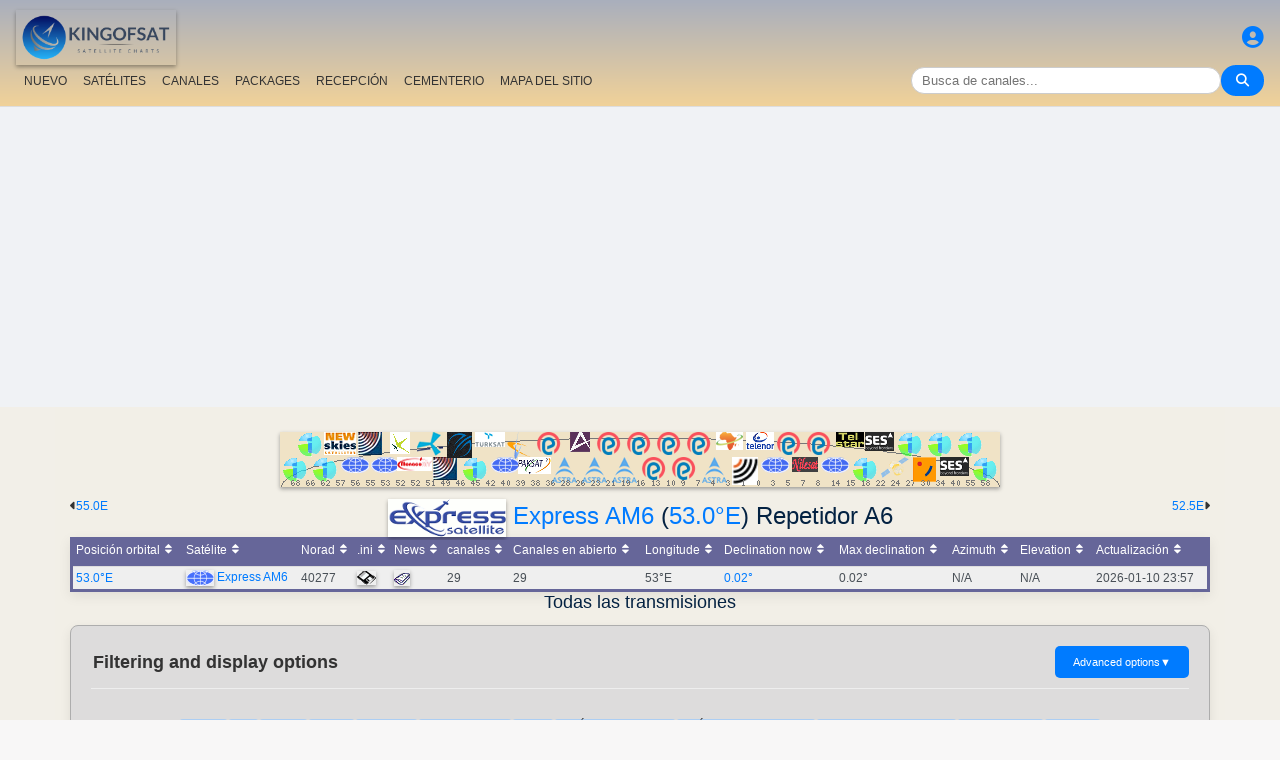

--- FILE ---
content_type: text/html; charset=UTF-8
request_url: https://es.kingofsat.net/tp.php?tp=12879
body_size: 12991
content:
<!DOCTYPE html>
<html>
<head>
<meta charset="UTF-8">
<meta name="viewport" content="width=device-width, initial-scale=1">
<meta name="Author" content="kingofsat">
<meta name="Description" content="Anuario de los canales satélite">
<meta name="KeyWords" content="satellite,tv,news,update,television,dvb,dvb-s2,dvb-s2x,hd,4k,feed,hotbird,canalsat,sky,nova,digital,ntl,videoguard,cryptoworks,mediaguard,viaccess,nagravision,irdeto,biss,radio,listing,astra,eutelsat,intelsat,image,zapping,video,hispasat">
<title>Express AM6 (53.0&deg;E) Repetidor A6 - KingOfSat</title>

<link rel="SHORTCUT ICON" href="/kingofsat_icon.png" />
<link rel="alternate" type="application/rss+xml" title="KingOfSat : Últimas actualizaciones" href="/rssnews.php" />
<link rel="alternate" type="application/rss+xml" title="KingOfSat : Temporarily Free To Air" href="/rss-tempfta.php" />

<link rel="stylesheet" href="/kos.css?707" type="text/css" />
<link rel="stylesheet" href="/fontawesome-free-6.7.2-web/css/all.min.css">
<link rel="stylesheet" href="/css/footable.core.min.css" type="text/css" />
<link rel="stylesheet" href="/css/footable.metro.min.css" type="text/css" />

<script src="/js/jquery3.7.1.min.js"></script>
<script src="/js/jquery-ui.min.js"></script>
<script src="/js/footable.min.js" type="text/javascript"></script>
<script src="/js/footable.sort.min.js" type="text/javascript"></script>
<!-- Google tag (gtag.js) -->
<script async src="https://www.googletagmanager.com/gtag/js?id=G-RXJ0W0F4BD"></script>
<script>
  window.dataLayer = window.dataLayer || [];
  function gtag(){dataLayer.push(arguments);}
  gtag('js', new Date());

  gtag('config', 'G-RXJ0W0F4BD');
</script>
<!-- Google Tag Manager -->
<script>(function(w,d,s,l,i){w[l]=w[l]||[];w[l].push({'gtm.start':
new Date().getTime(),event:'gtm.js'});var f=d.getElementsByTagName(s)[0],
j=d.createElement(s),dl=l!='dataLayer'?'&l='+l:'';j.async=true;j.src=
'https://www.googletagmanager.com/gtm.js?id='+i+dl;f.parentNode.insertBefore(j,f);
})(window,document,'script','dataLayer','GTM-P6FD74RF');</script>
<!-- End Google Tag Manager -->
<script src="/js/kos.js" type="text/javascript"></script>
</head>
<body>
  <!-- Google Tag Manager (noscript) -->
<noscript><iframe src="https://www.googletagmanager.com/ns.html?id=GTM-P6FD74RF"
height="0" width="0" style="display:none;visibility:hidden"></iframe></noscript>
<!-- End Google Tag Manager (noscript) -->
 
    <div class="lightbox" id="lightbox">
    <img id="lightbox-img" alt="Image en plein écran">
  </div>

<script async src="https://pagead2.googlesyndication.com/pagead/js/adsbygoogle.js?client=ca-pub-0084964341437501"
     crossorigin="anonymous"></script><!-- !PAGE CONTENT! -->


  <header class="header">
    <div class="logo"><a href="index.php"><img src="/koslogo2.png" style="width: 160px; height: auto; padding:5px;"></a></div>
    <div class="user-icon">
        <a href="prefs" title="Define o cambia su perfil"><i class="fas fa-user-circle"></i></a></div>

    <div class="nav-container">
      <nav class="nav-menu">
                <a href="news">NUEVO</a>
                <a href="satellites">SATÉLITES</a>
                <a href="lists">CANALES</a>
                <a href="packages">PACKAGES</a>
                <a href="beams">RECEPCIÓN</a>
                <a href="cemetery">CEMENTERIO</a>
                <a href="#menu">MAPA DEL SITIO</a>
      </nav>
      <div class="search-container">
        <input type="text" id="q" class="search-bar" placeholder="Busca de canales..."><button><i class="fas fa-search"></i></button>
      </div>
    </div>
  </header>



<div class="layout">
<div class="main-content">

  <div class="head">
    <div class="satlist">
        <MAP NAME="menu" id="textDiv"><AREA SHAPE="rect" COORDS="3,25,27,50" HREF="pos-68.5E" title="Intelsat 20 (IS-20) (68.5&deg;E)"><AREA SHAPE="rect" COORDS="18,0,42,25" HREF="pos-66E" title="Intelsat 17 (66.0&deg;E)"><AREA SHAPE="rect" COORDS="33,25,57,50" HREF="pos-62E" title="Intelsat 39 (62.0&deg;E)"><AREA SHAPE="rect" COORDS="44,0,76,23" HREF="pos-57E" title="NSS 12 (57.0&deg;E)"><AREA SHAPE="rect" COORDS="61,25,89,41" HREF="pos-56E" title="Express AT1 (56.0&deg;E)"><AREA SHAPE="rect" COORDS="78,0,102,23" HREF="pos-55E" title="Yamal 402 (55.0&deg;E)"><AREA SHAPE="rect" COORDS="91,25,119,41" HREF="pos-53E" title="Express AM6 (53.0&deg;E)"><AREA SHAPE="rect" COORDS="110,0,130,22" HREF="pos-52.5E" title="Yahsat 1A (52.5&deg;E)"><AREA SHAPE="rect" COORDS="117.5,25,152.5,39" HREF="pos-52E" title="TurkmenÄlem / MonacoSat (52.0&deg;E)"><AREA SHAPE="rect" COORDS="137,0,163,24" HREF="pos-51.5E" title="Belintersat 1 (51.5&deg;E)"><AREA SHAPE="rect" COORDS="153,25,177,48" HREF="pos-49E" title="Yamal 601 (49.0&deg;E)"><AREA SHAPE="rect" COORDS="167.5,0,192.5,26" HREF="pos-46E" title="Azerspace-1 (46.0&deg;E)"><AREA SHAPE="rect" COORDS="183,25,207,50" HREF="pos-45E" title="Intelsat 38 (45.0&deg;E)"><AREA SHAPE="rect" COORDS="195,0,225,15" HREF="pos-42E" title="Turksat 3A / Türksat 4A / Turksat 5B / Turksat 6A (42.0&deg;E)"><AREA SHAPE="rect" COORDS="211,25,239,41" HREF="pos-40E" title="Express AM 7 (40.0&deg;E)"><AREA SHAPE="rect" COORDS="227.5,0,252.5,27" HREF="pos-39E" title="Hellas Sat 3 / Hellas Sat 4 (39.0&deg;E)"><AREA SHAPE="rect" COORDS="238.5,25,271.5,42" HREF="pos-38E" title="Paksat 1R / Paksat MM1R (38.0&deg;E)"><AREA SHAPE="rect" COORDS="257.5,0,282.5,23" HREF="pos-36E" title="Eutelsat 36D / Express AMU1 (36.0&deg;E)"><AREA SHAPE="rect" COORDS="272.5,25,297.5,51" HREF="pos-28.2E" title="Astra 2E / Astra 2F / Astra 2G (28.2&deg;E)"><AREA SHAPE="rect" COORDS="290,0,310,20" HREF="pos-26E" title="Badr 4 / Badr 5 / Badr 7 / Badr 8 / Es'hail 2 (26.0&deg;E)"><AREA SHAPE="rect" COORDS="302.5,25,327.5,51" HREF="pos-23.5E" title="Astra 3B / Astra 3C (23.5&deg;E)"><AREA SHAPE="rect" COORDS="317.5,0,342.5,23" HREF="pos-21.6E" title="Eutelsat 21B (21.6&deg;E)"><AREA SHAPE="rect" COORDS="332.5,25,357.5,51" HREF="pos-19E" title="Astra 1KR (19.0&deg;E)"><AREA SHAPE="rect" COORDS="347.5,0,372.5,23" HREF="pos-16E" title="Eutelsat 16A (16.0&deg;E)"><AREA SHAPE="rect" COORDS="362.5,25,387.5,48" HREF="pos-13E" title="Hot Bird 13F / Hot Bird 13G (13.0&deg;E)"><AREA SHAPE="rect" COORDS="377.5,0,402.5,23" HREF="pos-10E" title="Eutelsat 10B (10.0&deg;E)"><AREA SHAPE="rect" COORDS="392.5,25,417.5,48" HREF="pos-9E" title="Eutelsat 9B (9.0&deg;E)"><AREA SHAPE="rect" COORDS="407.5,0,432.5,23" HREF="pos-7E" title="Eutelsat 7B / Eutelsat 7C (7.0&deg;E)"><AREA SHAPE="rect" COORDS="422.5,25,447.5,51" HREF="pos-4.8E" title="Astra 4A / SES 5 (4.8&deg;E)"><AREA SHAPE="rect" COORDS="436.5,0,463.5,18" HREF="pos-3E" title="Eutelsat 3B / Rascom QAF 1R (3.0&deg;E)"><AREA SHAPE="rect" COORDS="452,25,478,53" HREF="pos-1.9E" title="BulgariaSat (1.9&deg;E)"><AREA SHAPE="rect" COORDS="466,0,494,18" HREF="pos-0.8W" title="Intelsat 10-02 / Thor 5 / Thor 6 / Thor 7 (0.8&deg;W)"><AREA SHAPE="rect" COORDS="481,25,509,41" HREF="pos-3W" title="ABS-3A (3.0&deg;W)"><AREA SHAPE="rect" COORDS="497.5,0,522.5,23" HREF="pos-5W" title="Eutelsat 5 West B (5.0&deg;W)"><AREA SHAPE="rect" COORDS="512,25,538,40" HREF="pos-7W" title="Eutelsat 7 West A / Nilesat 102 / Nilesat 201 / Nilesat 301 (7.0&deg;W)"><AREA SHAPE="rect" COORDS="527.5,0,552.5,23" HREF="pos-8W" title="Eutelsat 8 West B / Eutelsat 8 West D (8.0&deg;W)"><AREA SHAPE="rect" COORDS="541,25,569,41" HREF="pos-14W" title="Express AM 8 (14.0&deg;W)"><AREA SHAPE="rect" COORDS="556,0,584,15" HREF="pos-15W" title="Telstar 12 Vantage (15.0&deg;W)"><AREA SHAPE="rect" COORDS="573,25,597,50" HREF="pos-18W" title="Intelsat 37e (18.0&deg;W)"><AREA SHAPE="rect" COORDS="585.5,0,614.5,19" HREF="pos-22W" title="SES 4 (22.0&deg;W)"><AREA SHAPE="rect" COORDS="601,25,629,46" HREF="pos-24.5W" title="AlComSat 1 (24.5&deg;W)"><AREA SHAPE="rect" COORDS="618,0,642,25" HREF="pos-27.5W" title="Intelsat 901 (27.5&deg;W)"><AREA SHAPE="rect" COORDS="633.5,25,656.5,50" HREF="pos-30W" title="Hispasat 30W-5 / Hispasat 30W-6 (30.0&deg;W)"><AREA SHAPE="rect" COORDS="648,0,672,25" HREF="pos-34.5W" title="Intelsat 35 (34.5&deg;W)"><AREA SHAPE="rect" COORDS="660.5,25,689.5,44" HREF="pos-40.5W" title="SES-6 (40.5&deg;W)"><AREA SHAPE="rect" COORDS="678,0,702,25" HREF="pos-55.5W" title="Intelsat 34 (55.5&deg;W)"><AREA SHAPE="rect" COORDS="693,25,717,50" HREF="pos-58W" title="Intelsat 21 (58.0&deg;W)">
</MAP><IMG SRC="/satlogos/menu.png?1768119670" BORDER=0 WIDTH=720 HEIGHT=55 USEMAP="#menu">
    </div>
    <p>
  </div>
  <div class="w3-right"><a href="pos-52.5E" title="Desplazamiento hacia Yahsat 1A (52.5E)">52.5E</A><i class="fas fa-caret-right"></i></div><div class="w3-left"><i class="fas fa-caret-left"></i><a href="pos-55E" title="Desplazamiento hacia Yamal 402 (55.0E)">55.0E</a></div>
    <div class="w3-center"><h1><a href="http://www.intersputnik.com/" target="_new"><IMG SRC="/express.gif" BORDER=0></A> <a class="title" href="sat-eam6">Express AM6</a> (<a class="title" href="pos-53.0E">53.0&deg;E</a>) Repetidor A6</h1></div>

	<table class="footable metro-blue" data-page-size="10">
		<thead>
			<tr>
				<th data-type="numeric">Posición orbital</th>
				<th>Satélite</th>
				<th data-hide="phone,tablet" data-type="numeric">Norad</th>
				<th data-hide="phone,tablet">.ini</th>
				<th>News</th>
				<th data-type="numeric">canales</th>
				<th data-hide="phone" data-type="numeric">Canales en abierto</th>
				<th data-hide="phone" data-type="numeric">Longitude</th>
				<th data-hide="phone,tablet" data-type="numeric">Declination now</th>
				<th data-hide="phone" data-type="numeric">Max declination</th>
				<th data-hide="phone,tablet" data-type="numeric">Azimuth</th>
				<th data-hide="phone,tablet" data-type="numeric">Elevation</th>
				<th>Actualización</th>

		</thead>
		<tfoot class="hide-if-no-paging" style="display: table-row-group">
			<tr>
				<td colspan="13">
				</td>
			</tr>
		</tfoot>
		<tbody>
			<tr>
				<td><a class="A3" href="pos-53E">53.0°E</a></td>
				<td><img src="/satlogos/express.png"> <a class="A3" href="sat-eam6">Express AM6</a></td>
				<td>40277</td>
				<td><a href="dl.php?pos=53E&amp;fkhz=0"><img src="/disquette.gif"></a></td>
				<td><a href="news53E"><img src="/news.gif"></a></td>
				<td>29</td>
				<td>29</td>
				<td>53°E</td>
				<td><a title="Next zero declination time: 2026-01-11 21:49:00">0.02°</a></td>
				<td>0.02°</td>
				<td>N/A</td>
				<td>N/A</td>
				<td class="w3-red">2026-01-10 23:57</td>
			</tr>
		</tbody>
	</table>
<script>
$(function () {
	$('.footable').footable();
});

</script>
<h2>Todas las transmisiones<p></h2>
<div class="filter-display-container">
    <div class="filter-header">
        <h5>Filtering and display options</h5>
        <button id="toggleAdvancedFilters" class="toggle-button">Advanced options <span class="arrow">▼</span></button>
    </div>
    <div id="advancedFilters" class="advanced-filters hidden">


            <div class="filter-group">
                <label for="filterType">Codificación:</label>
                <select id="filterType" class="filter-select">
                    <option value="no" selected>Show encrypted channels</option>
                    <option value="Clear">Mostra los canales en abierto sólo</option>
                </select>
            </div>
                <div class="filter-group">
                <label for="standardType">Modo de visualización:</label>
                <select id="standardType" class="filter-select">
                    <option value="list" selected>Pasar en modo listing</option>
                    <option value="zap">Pasar en modo Zapping</option>
                </select>
            </div>
    
<p>


        <div class="action-buttons">
            <button class="apply-button">Aplicar filtros</button>
            <button class="reset-button">Restablecer filtros</button>
        </div>

    </div>
    <div class="filter-menu">

<a href="pos-53.0E">Todos</a>
    <a href="tv-53.0E">TV</a>
    <a href="hdtv-53.0E">HDTV</a>
    <a href="3dtv-53.0E">3DTV</a>
    <a href="ultrahd-53.0E">Ultra HD</a>
    <a href="radio-53.0E">Radio stations</a>
    <a href="data-53.0E">Data</a>
        <a href="new-53.0E">[+] Últimos cambios</a>
    <a href="removed-53.0E">[-] Últimas supresiones</a>
    <a href="tempfta-53.0E">Temporarily Free To Air</a>
<a href="#">Repetidor A6</a><a href="#bitrates">Bitrates</a></div>
    <div class="main-filters">

  
  <input type="button" class="toggle-button" id="mask" onClick="bascule('m');" value="Collapse all frequencies">

    </div>
</div>


<script>
document.addEventListener('DOMContentLoaded', function() {
    const toggleButton = document.getElementById('toggleAdvancedFilters');
    const advancedFilters = document.getElementById('advancedFilters');

    if (toggleButton && advancedFilters) {
        toggleButton.addEventListener('click', function() {
            // Basculer la classe 'visible' ou 'hidden'
            advancedFilters.classList.toggle('hidden');
            advancedFilters.classList.toggle('visible');

            // Changer le texte et la flèche du bouton
            const arrowSpan = this.querySelector('.arrow');
            if (advancedFilters.classList.contains('visible')) {
                this.classList.add('active'); // Pour la rotation de la flèche
                // this.textContent = 'Filtres Avancés ▲'; 
            } else {
                this.classList.remove('active');
                // this.textContent = 'Filtres Avancés ▼';
            }
        });
    }

    // logique pour les boutons Appliquer/Réinitialiser
    // et la gestion du tri du tableau
    const applyButton = document.querySelector('.apply-button');
    const resetButton = document.querySelector('.reset-button');

    if (applyButton) {
        applyButton.addEventListener('click', function() {
            // Récupérer les valeurs des filtres
            const filterType = document.getElementById('filterType').value;
            const standardType = document.getElementById('standardType').value;

            const qualityCheckboxes = document.querySelectorAll('input[name="quality"]:checked');
            const selectedQualities = Array.from(qualityCheckboxes).map(cb => cb.value);

            const languageSort = document.getElementById('languageSort')?.value ?? '';
            const beamSort = document.getElementById('beamSort')?.value ?? '';

            // requête AJAX pour rafraîchir le tableau
            // ou mise à jour l'URL pour un rechargement de page
            window.location.href = `${window.location.pathname}?pos=&filtre=${filterType}&aff=${standardType}&b=${beamSort}&cl=${languageSort}&question=&lim=0&ordre=&p=`;
        });
    }

    if (resetButton) {
        resetButton.addEventListener('click', function() {
            // Réinitialiser tous les champs de filtre
            document.getElementById('filterType').value = '';
            document.getElementById('standardType').value = '';
            document.getElementById('languageSort').value = '';
            document.getElementById('beamSort').value = '';

//            document.querySelectorAll('input[name="quality"]').forEach(cb => cb.checked = false);

            //console.log('Filtres réinitialisés.');
            
            // Ex: window.location.href = `freqs.php?pos=16E`;
        });
    }
});
</script>


 

<script type="text/javascript">

function bascule(elem) {
  i=0;
  if(elem=="m") { 
    if(document.getElementById("mask").value=="Collapse all frequencies") etat="visible"; else etat="hidden"; 
  }
  while(document.getElementById(elem+i)) { 
    if(elem=="c") etat=document.getElementById(elem+i).style.visibility;
    if(etat=="hidden") {
      document.getElementById(elem+i).style.visibility="visible";
      document.getElementById(elem+i).style.display="block";
      if(elem=="c") document.getElementById("cmt").value="Hide C-Band";
      if(elem=="m") {
	      document.getElementById("mask").value="Collapse all frequencies";
		    document.getElementById('i' + elem+i).src = "/action_collapse.gif";
	    }
	  }
    else {
      document.getElementById(elem+i).style.visibility="hidden";
      document.getElementById(elem+i).style.display="none";
      if(elem=="c") document.getElementById("cmt").value="Show C-Band";
      if(elem=="m") {
	      document.getElementById("mask").value="Expand all frequencies";
		    document.getElementById('i' + elem+i).src= "/action_expand.gif";
	    }
    }
    i++;
  } 
}

function basc_tp(elem) {
  var image = document.getElementById('i' + elem);

  if(document.getElementById(elem)) {
    etat=document.getElementById(elem).style.visibility;
    if(etat=="hidden") {
      document.getElementById(elem).style.visibility="visible";
      document.getElementById(elem).style.display="block";
	    image.src = "/action_collapse.gif";
	  }
    else {
      document.getElementById(elem).style.visibility="hidden";
      document.getElementById(elem).style.display="none";
	    image.src= "/action_expand.gif";
    }
  } 
}
</script>

<h4>14 repuesta(s) - Clasificación por frecuencia - Últimas actualizaciones: 2025-12-04 14:31 CET</h4>



<table class="frq"><tr bgcolor="#999999">
	<td class="pos" dir="ltr">Pos</td>
	<td width="20%">Satélite</td>
	<td width="7%">Frecuencia</td>
	<td width="2%">Pol</td>
	<td class="w3-hide-small" width="3%">Txp</td>
	<td class="w3-hide-small" width="10%">Zona de cobertura</td>
	<td width="8%">Estandar</td>
	<td width="8%">Modulación</td>
	<td width="8%">SR/FEC</td>
	<td width="20%" class="w3-hide-small">Red, Tasa de bits</td>
	<td class="w3-hide-small" width="4%">NID</td>
	<td class="w3-hide-small" width="4%">TID</td>
</tr></table>
<table class="fl"><tr bgcolor="#adaaaa">
  <td class="px3"></td>
  <td class="vrd"><img SRC="/zap.jpg" border=0></td>
  <td class="ch"><a class="bld" href="/tp.php?&amp;tp=12879&amp;lim=0&amp;standard=All&amp;ordre=nom_ch&amp;filtre=no" title="Clasificación por nombre">Nombre</a></td>
  <td class="w3-hide-small pays"><a class="bld" href="/tp.php?&amp;tp=12879&amp;lim=0&amp;standard=All&amp;ordre=nom_pays&amp;filtre=no" title="Clasificación por país">País</a></td>
  <td class="w3-hide-small genre">Temáticos</td>
  <td class="w3-hide-small pack">Packages</td>
  <td style="width:120px;">Codificación</td>
  <td class="s"><A class="bld" HREF="/tp.php?&amp;tp=12879&amp;lim=0&amp;standard=All&amp;ordre=sid&amp;filtre=no" title="Clasificación por SID">SID</A></td>
  <td class="w3-hide-small">VPID</td>
  <td>Audio</td>
  <td class="w3-hide-small pid">PMT</td>
  <td class="w3-hide-small pid">PCR</td>
  <td class="w3-hide-small pid">TXT</td>
  <td class="maj"><A class="bld" HREF="/tp.php?&amp;tp=12879&amp;lim=0&amp;standard=All&amp;ordre=date_maj&amp;filtre=no" title="Clasificación por fecha">Actualización</A></td>
 </tr></table>
<p>
  <p>

<table class="frequencies-table" class="frq"><tr data-frequency-id="7838" bgcolor="#D2D2D2">
 
	<td class="pos" dir="ltr">53.0&deg;E</td>
	<td width="20%"><a class="bld">Express AM6</a>
<img src="/action_collapse.gif" id="im0" style="cursor: pointer" onclick="basc_tp('m0')"><span class="nbc">1</span>
</td>
    	 
	<td width="7%" class="bld">12631.70</td><td width="2%" class="bld">V</td><td class="w3-hide-small" width="3%"><a class="bld" href="tp7838">A6</a></td><td class="w3-hide-small" width="10%"><a class="bld" href="beams.php?s=170&amp;b=308">Ku-Fixed 2</a></td><td width="8%" bgcolor="#B3D3EE">DVB-S</td><td width="8%" bgcolor="#B3D3EE">QPSK</td><td width="8%"><a class="bld">3000</a> <a class="bld">3/4</a></td><td width="20%" class="w3-hide-small">6.7 Mb/s&nbsp;</td><td class="w3-hide-small" width="4%">65535</td><td class="w3-hide-small" width="4%">1</td>  </tr></table>

<div id="m0" style="{{f_visibility}}">

<table class="fl">
 	<tr data-channel-id="632">
    <td class="v px3"></td>
	        <td class="vrd cl"><a href="/jpg/al-manar-tv.jpg" class="image-link"><img SRC="/zap.gif"></a><br /><a href="mms://live.almanar.com.lb/live"><img SRC="/live.jpg" border=0></A></td>
	    <td class="ch">
      <A class="A3" title="Id: Al Manar" HREF="http://www.almanar.com.lb/" TARGET="_blank">Al Manar TV</A></td>
<td class="w3-hide-small pays">Líbano</td>
<td class="w3-hide-small genre">Generalista</td>
<td class="w3-hide-small bq">AL Manar</td>
<td class="cl">En abierto</td>
<td class="s">1</td>
<td class="w3-hide-small apid " width="5%">768 <a title="High Definition"><img src="/hd.gif"></a> </td>
<td width="8%" class="">769<a title="Arabo"> <font color="blue">ara</font></a>&nbsp;</td>
<td class="w3-hide-small pid">32&nbsp;</td>
<td class="w3-hide-small pid">768&nbsp;</td>
<td class="w3-hide-small pid">&nbsp;</td>
<td class="maj"><a ">2025-01-28</a> <a class="bld" HREF="channelhistory.php?ch=632">+</a></td></tr></table></div>
<table class="frequencies-table" class="frq"><tr data-frequency-id="16221" bgcolor="#ffffff">
 
	<td class="pos" dir="ltr">53.0&deg;E</td>
	<td width="20%"><a class="bld">Express AM6</a>
<img src="/action_collapse.gif" id="im1" style="cursor: pointer" onclick="basc_tp('m1')"><span class="nbc"></span>
</td>
    	 
	<td width="7%" class="bld">12635.00</td><td width="2%" class="bld">V</td><td class="w3-hide-small" width="3%"><a class="bld" href="tp16221">A6</a></td><td class="w3-hide-small" width="10%"><a class="bld" href="beams.php?s=170&amp;b=308">Ku-Fixed 2</a></td><td width="8%" bgcolor="#FFFFAA">DVB-S2</td><td width="8%" bgcolor="#FFFFAA">32APSK</td><td width="8%"><a class="bld">1000</a> <a class="bld">3/4</a></td><td width="20%" class="w3-hide-small">NAN b/s&nbsp;</td><td class="w3-hide-small" width="4%">0</td><td class="w3-hide-small" width="4%">0</td>  </tr></table>

<div id="m1" style="{{f_visibility}}">

<table class="fl">
 <tr class="feedblock"><td><i>Occasional Feeds, data or inactive frequency</i> (2025-03-02)</td></tr></table></div>
<table class="frequencies-table" class="frq"><tr data-frequency-id="15879" bgcolor="#ffffff">
 
	<td class="pos" dir="ltr">53.0&deg;E</td>
	<td width="20%"><a class="bld">Express AM6</a>
<img src="/action_collapse.gif" id="im2" style="cursor: pointer" onclick="basc_tp('m2')"><span class="nbc"></span>
</td>
    	 
	<td width="7%" class="bld">12637.00</td><td width="2%" class="bld">V</td><td class="w3-hide-small" width="3%"><a class="bld" href="tp15879">A6</a></td><td class="w3-hide-small" width="10%"><a class="bld" href="beams.php?s=170&amp;b=308">Ku-Fixed 2</a></td><td width="8%" bgcolor="#FFFFAA">DVB-S2</td><td width="8%" bgcolor="#FFFFAA">8PSK</td><td width="8%"><a class="bld">1836</a> <a class="bld">3/4</a></td><td width="20%" class="w3-hide-small">4 Mb/s&nbsp;</td><td class="w3-hide-small" width="4%">8192</td><td class="w3-hide-small" width="4%">4096</td>  </tr></table>

<div id="m2" style="{{f_visibility}}">

<table class="fl">
 <tr class="feedblock"><td><i>Occasional Feeds, data or inactive frequency</i> (2026-01-10)</td></tr></table></div>
<table class="frequencies-table" class="frq"><tr data-frequency-id="11811" bgcolor="#D2D2D2">
 
	<td class="pos" dir="ltr">53.0&deg;E</td>
	<td width="20%"><a class="bld">Express AM6</a>
<img src="/action_collapse.gif" id="im3" style="cursor: pointer" onclick="basc_tp('m3')"><span class="nbc">1</span>
</td>
    	 
	<td width="7%" class="bld">12640.00</td><td width="2%" class="bld">V</td><td class="w3-hide-small" width="3%"><a class="bld" href="tp11811">A6</a></td><td class="w3-hide-small" width="10%"><a class="bld" href="beams.php?s=170&amp;b=308">Ku-Fixed 2</a></td><td width="8%" bgcolor="#FFFFAA">DVB-S2</td><td width="8%" bgcolor="#FFFFAA">8PSK</td><td width="8%"><a class="bld">2200</a> <a class="bld">3/4</a></td><td width="20%" class="w3-hide-small">4.8 Mb/s&nbsp;</td><td class="w3-hide-small" width="4%">65535</td><td class="w3-hide-small" width="4%">4096</td>  </tr></table>

<div id="m3" style="{{f_visibility}}">

<table class="fl">
 	<tr data-channel-id="9981">
    <td class="v px3"></td>
	        <td class="vrd cl"><a href="/jpg/almasireh.jpg" class="image-link"><img SRC="/zap.gif"></a></td>
	    <td class="ch">
      <A class="A3" title="Id: Almasirah" HREF="http://www.almasirah.tv/" TARGET="_blank">Al Masirah TV</A></td>
<td class="w3-hide-small pays">no definido</td>
<td class="w3-hide-small genre">Politics</td>
<td class="w3-hide-small bq">Harmonic</td>
<td class="cl">En abierto</td>
<td class="s">1</td>
<td class="w3-hide-small apid mpeg4" width="5%">308 <a title="High Definition"><img src="/hd.gif"></a> </td>
<td width="8%" class="">256<a title="Arabo"> <font color="blue">ara</font></a>&nbsp;</td>
<td class="w3-hide-small pid">32&nbsp;</td>
<td class="w3-hide-small pid">33&nbsp;</td>
<td class="w3-hide-small pid">&nbsp;</td>
<td class="maj"><a ">2025-12-04</a> <a class="bld" HREF="channelhistory.php?ch=9981">+</a></td></tr></table></div>
<table class="frequencies-table" class="frq"><tr data-frequency-id="12879" bgcolor="#ffffff">
 
	<td class="pos" dir="ltr">53.0&deg;E</td>
	<td width="20%"><a class="bld">Express AM6</a>
<img src="/action_collapse.gif" id="im4" style="cursor: pointer" onclick="basc_tp('m4')"><span class="nbc"></span>
</td>
    	 
	<td width="7%" class="bld">12645.00</td><td width="2%" class="bld">V</td><td class="w3-hide-small" width="3%"><a class="bld" href="tp12879">A6</a></td><td class="w3-hide-small" width="10%"><a class="bld" href="beams.php?s=170&amp;b=308">Ku-Fixed 2</a></td><td width="8%" bgcolor="#FFFFAA">DVB-S2</td><td width="8%" bgcolor="#FFFFAA">8PSK</td><td width="8%"><a class="bld">1100</a> <a class="bld">3/4</a></td><td width="20%" class="w3-hide-small"><b>Al Manar</b>, 1.5 Mb/s&nbsp;</td><td class="w3-hide-small" width="4%">204</td><td class="w3-hide-small" width="4%">1</td>  </tr></table>

<div id="m4" style="{{f_visibility}}">

<table class="fl">
 <tr class="feedblock"><td><i>Occasional Feeds, data or inactive frequency</i> (2024-11-05)</td></tr></table></div>
<table class="frequencies-table" class="frq"><tr data-frequency-id="9597" bgcolor="#ffffff">
 
	<td class="pos" dir="ltr">53.0&deg;E</td>
	<td width="20%"><a class="bld">Express AM6</a>
<img src="/action_collapse.gif" id="im5" style="cursor: pointer" onclick="basc_tp('m5')"><span class="nbc"></span>
</td>
    	 
	<td width="7%" class="bld">12652.00</td><td width="2%" class="bld">V</td><td class="w3-hide-small" width="3%"><a class="bld" href="tp9597">A6</a></td><td class="w3-hide-small" width="10%"><a class="bld" href="beams.php?s=170&amp;b=308">Ku-Fixed 2</a></td><td width="8%" bgcolor="#FFFFAA">DVB-S2</td><td width="8%" bgcolor="#FFFFAA">8PSK</td><td width="8%"><a class="bld">3077</a> <a class="bld">3/4</a></td><td width="20%" class="w3-hide-small"><b>Ericsson</b>, 6.9 Mb/s&nbsp;</td><td class="w3-hide-small" width="4%">65535</td><td class="w3-hide-small" width="4%">1</td>  </tr></table>

<div id="m5" style="{{f_visibility}}">

<table class="fl">
 <tr class="feedblock"><td><i>Occasional Feeds, data or inactive frequency</i> (2025-01-30)</td></tr></table></div>
<table class="frequencies-table" class="frq"><tr data-frequency-id="3694" bgcolor="#ffffff">
 
	<td class="pos" dir="ltr">53.0&deg;E</td>
	<td width="20%"><a class="bld">Express AM6</a>
<img src="/action_collapse.gif" id="im6" style="cursor: pointer" onclick="basc_tp('m6')"><span class="nbc"></span>
</td>
    	 
	<td width="7%" class="bld">12655.00</td><td width="2%" class="bld">V</td><td class="w3-hide-small" width="3%"><a class="bld" href="tp3694">A6</a></td><td class="w3-hide-small" width="10%"><a class="bld" href="beams.php?s=170&amp;b=308">Ku-Fixed 2</a></td><td width="8%" bgcolor="#FFFFAA">DVB-S2</td><td width="8%" bgcolor="#FFFFAA">8PSK</td><td width="8%"><a class="bld">2500</a> <a class="bld">3/4</a></td><td width="20%" class="w3-hide-small">5.4 Mb/s&nbsp;</td><td class="w3-hide-small" width="4%">1</td><td class="w3-hide-small" width="4%">1</td>  </tr></table>

<div id="m6" style="{{f_visibility}}">

<table class="fl">
 <tr class="feedblock"><td><i>Occasional Feeds, data or inactive frequency</i> (2026-01-10)</td></tr></table></div>
<table class="frequencies-table" class="frq"><tr data-frequency-id="252" bgcolor="#ffffff">
 
	<td class="pos" dir="ltr">53.0&deg;E</td>
	<td width="20%"><a class="bld">Express AM6</a>
<img src="/action_collapse.gif" id="im7" style="cursor: pointer" onclick="basc_tp('m7')"><span class="nbc"></span>
</td>
    	 
	<td width="7%" class="bld">12659.00</td><td width="2%" class="bld">V</td><td class="w3-hide-small" width="3%"><a class="bld" href="tp252">A6</a></td><td class="w3-hide-small" width="10%"><a class="bld" href="beams.php?s=170&amp;b=308">Ku-Fixed 2</a></td><td width="8%" bgcolor="#FFFFAA">DVB-S2</td><td width="8%" bgcolor="#FFFFAA">8PSK</td><td width="8%"><a class="bld">4082</a> <a class="bld">5/6</a></td><td width="20%" class="w3-hide-small">9.9 Mb/s&nbsp;</td><td class="w3-hide-small" width="4%">1</td><td class="w3-hide-small" width="4%">1</td>  </tr></table>

<div id="m7" style="{{f_visibility}}">

<table class="fl">
 <tr class="feedblock"><td><i>Occasional Feeds, data or inactive frequency</i> (2026-01-10)</td></tr></table></div>
<table class="frequencies-table" class="frq"><tr data-frequency-id="15880" bgcolor="#ffffff">
 
	<td class="pos" dir="ltr">53.0&deg;E</td>
	<td width="20%"><a class="bld">Express AM6</a>
<img src="/action_collapse.gif" id="im8" style="cursor: pointer" onclick="basc_tp('m8')"><span class="nbc"></span>
</td>
    	 
	<td width="7%" class="bld">12670.70</td><td width="2%" class="bld">V</td><td class="w3-hide-small" width="3%"><a class="bld" href="tp15880">A6</a></td><td class="w3-hide-small" width="10%"><a class="bld" href="beams.php?s=170&amp;b=308">Ku-Fixed 2</a></td><td width="8%" bgcolor="#FFFFAA">DVB-S2</td><td width="8%" bgcolor="#FFFFAA">8PSK</td><td width="8%"><a class="bld">7250</a> <a class="bld">5/6</a></td><td width="20%" class="w3-hide-small">NAN b/s&nbsp;</td><td class="w3-hide-small" width="4%"></td><td class="w3-hide-small" width="4%"></td>  </tr></table>

<div id="m8" style="{{f_visibility}}">

<table class="fl">
 <tr class="feedblock"><td><i>Occasional Feeds, data or inactive frequency</i> (2024-10-28)</td></tr></table></div>
<table class="frequencies-table" class="frq"><tr data-frequency-id="12443" bgcolor="#ffffff">
 
	<td class="pos" dir="ltr">53.0&deg;E</td>
	<td width="20%"><a class="bld">Express AM6</a>
<img src="/action_collapse.gif" id="im9" style="cursor: pointer" onclick="basc_tp('m9')"><span class="nbc"></span>
</td>
    	 
	<td width="7%" class="bld">12670.90</td><td width="2%" class="bld">V</td><td class="w3-hide-small" width="3%"><a class="bld" href="tp12443">A6</a></td><td class="w3-hide-small" width="10%"><a class="bld" href="beams.php?s=170&amp;b=308">Ku-Fixed 2</a></td><td width="8%" bgcolor="#FFFFAA">DVB-S2</td><td width="8%" bgcolor="#FFFFAA">QPSK</td><td width="8%"><a class="bld">7250</a> <a class="bld">1/4</a></td><td width="20%" class="w3-hide-small">NAN b/s&nbsp;</td><td class="w3-hide-small" width="4%">65535</td><td class="w3-hide-small" width="4%">1</td>  </tr></table>

<div id="m9" style="{{f_visibility}}">

<table class="fl">
 <tr class="feedblock"><td><i>Occasional Feeds, data or inactive frequency</i> (2023-10-30)</td></tr></table></div>
<table class="frequencies-table" class="frq"><tr data-frequency-id="12442" bgcolor="#ffffff">
 
	<td class="pos" dir="ltr">53.0&deg;E</td>
	<td width="20%"><a class="bld">Express AM6</a>
<img src="/action_collapse.gif" id="im10" style="cursor: pointer" onclick="basc_tp('m10')"><span class="nbc"></span>
</td>
    	 
	<td width="7%" class="bld">12675.00</td><td width="2%" class="bld">V</td><td class="w3-hide-small" width="3%"><a class="bld" href="tp12442">A6</a></td><td class="w3-hide-small" width="10%"><a class="bld" href="beams.php?s=170&amp;b=308">Ku-Fixed 2</a></td><td width="8%" bgcolor="#FFFFAA">DVB-S2</td><td width="8%" bgcolor="#FFFFAA">QPSK</td><td width="8%"><a class="bld">4240</a> <a class="bld">5/6</a></td><td width="20%" class="w3-hide-small"><b>Ericsson</b>, 7 Mb/s&nbsp;</td><td class="w3-hide-small" width="4%">65535</td><td class="w3-hide-small" width="4%">1</td>  </tr></table>

<div id="m10" style="{{f_visibility}}">

<table class="fl">
 <tr class="feedblock"><td><i>Occasional Feeds, data or inactive frequency</i> (2023-10-30)</td></tr></table></div>
<table class="frequencies-table" class="frq"><tr data-frequency-id="10975" bgcolor="#D2D2D2">
 
	<td class="pos" dir="ltr">53.0&deg;E</td>
	<td width="20%"><a class="bld">Express AM6</a>
<img src="/action_collapse.gif" id="im11" style="cursor: pointer" onclick="basc_tp('m11')"><span class="nbc">1</span>
</td>
    	 
	<td width="7%" class="bld">12679.00</td><td width="2%" class="bld">V</td><td class="w3-hide-small" width="3%"><a class="bld" href="tp10975">A6</a></td><td class="w3-hide-small" width="10%"><a class="bld" href="beams.php?s=170&amp;b=308">Ku-Fixed 2</a></td><td width="8%" bgcolor="#FFFFAA">DVB-S2</td><td width="8%" bgcolor="#FFFFAA">8PSK</td><td width="8%"><a class="bld">1665</a> <a class="bld">5/6</a></td><td width="20%" class="w3-hide-small"><b>Ericsson</b>, 4.1 Mb/s&nbsp;</td><td class="w3-hide-small" width="4%">65535</td><td class="w3-hide-small" width="4%">1</td>  </tr></table>

<div id="m11" style="{{f_visibility}}">

<table class="fl">
 	<tr data-channel-id="20828">
    <td class="v px3"></td>
	        <td class="vrd cl"><a href="/jpg/rojava-hd.jpg" class="image-link"><img SRC="/zap.gif"></a></td>
	    <td class="ch">
      <a title="Id: Rojava HD" class="A3">Rojava HD</a></td>
<td class="w3-hide-small pays">no definido</td>
<td class="w3-hide-small genre">Varios</td>
<td class="w3-hide-small bq">Service Provider</td>
<td class="cl">En abierto</td>
<td class="s">1</td>
<td class="w3-hide-small apid mpeg4" width="5%">33 <a title="High Definition"><img src="/hd.gif"></a> </td>
<td width="8%" class="">34<a title="Arabo"> <font color="blue">ara</font></a>&nbsp;</td>
<td class="w3-hide-small pid">32&nbsp;</td>
<td class="w3-hide-small pid">33&nbsp;</td>
<td class="w3-hide-small pid">&nbsp;</td>
<td class="maj"><a ">2020-11-29</a> <a class="bld" HREF="channelhistory.php?ch=20828">+</a></td></tr></table></div>
<table class="frequencies-table" class="frq"><tr data-frequency-id="11819" bgcolor="#D2D2D2">
 
	<td class="pos" dir="ltr">53.0&deg;E</td>
	<td width="20%"><a class="bld">Express AM6</a>
<img src="/action_collapse.gif" id="im12" style="cursor: pointer" onclick="basc_tp('m12')"><span class="nbc">2</span>
</td>
    	 
	<td width="7%" class="bld">12683.00</td><td width="2%" class="bld">V</td><td class="w3-hide-small" width="3%"><a class="bld" href="tp11819">A6</a></td><td class="w3-hide-small" width="10%"><a class="bld" href="beams.php?s=170&amp;b=308">Ku-Fixed 2</a></td><td width="8%" bgcolor="#FFFFAA">DVB-S2</td><td width="8%" bgcolor="#FFFFAA">8PSK</td><td width="8%"><a class="bld">1100</a> <a class="bld">5/6</a></td><td width="20%" class="w3-hide-small">2.7 Mb/s&nbsp;</td><td class="w3-hide-small" width="4%">8192</td><td class="w3-hide-small" width="4%">4096</td>  </tr></table>

<div id="m12" style="{{f_visibility}}">

<table class="fl">
 	<tr data-channel-id="18436">
    <td class="v px3"></td>
	        <td class="vrd cl"><a href="/jpg/allahdahtv.jpg" class="image-link"><img SRC="/zap.gif"></a></td>
	    <td class="ch">
      <a title="Id: Allhthah TV" class="A3">Allahdah TV</a></td>
<td class="w3-hide-small pays">no definido</td>
<td class="w3-hide-small genre">Varios</td>
<td class="w3-hide-small bq">Harmonic</td>
<td class="cl">En abierto</td>
<td class="s">1</td>
<td class="w3-hide-small apid mpeg4" width="5%">512 <a title="High Definition"><img src="/hd.gif"></a> </td>
<td width="8%" class="">4112<a title="Arabo"> <font color="blue">ara</font></a>&nbsp;</td>
<td class="w3-hide-small pid">256&nbsp;</td>
<td class="w3-hide-small pid">512&nbsp;</td>
<td class="w3-hide-small pid">&nbsp;</td>
<td class="maj"><a ">2024-09-16</a> <a class="bld" HREF="channelhistory.php?ch=18436">+</a></td></tr>	<tr data-channel-id="">
    <td class="r px3"></td>
	        <td class="vrd cl"><img src="/radio.gif" border=0></td>
	    <td class="ch">
      Allahthah-FM</td>
<td class="w3-hide-small pays"></td>
<td class="w3-hide-small genre"></td>
<td class="w3-hide-small bq">Harmonic</td>
<td class="cl">En abierto</td>
<td class="s">2</td>
<td class="w3-hide-small apid " width="5%">&nbsp;</td>
<td width="8%" class="">4114<a title="Ingles"> <font color="blue">eng</font></a>&nbsp;</td>
<td class="w3-hide-small pid">257&nbsp;</td>
<td class="w3-hide-small pid">513&nbsp;</td>
<td class="w3-hide-small pid">&nbsp;</td>
<td class="maj"><a ">2024-09-16</a></td></tr></table>
</div>

<div id="contextMenu" class="context-menu">
    <a href="#" data-action="details"><i class="fas fa-info-circle"></i> Detailed transponder stream properties</a>
    <a href="#" data-action="beam"><i class="fas fa-info-circle"></i> Zona de cobertura</a>
    <a href="#" data-action="report-error"><i class="fas fa-exclamation-triangle"></i> Envie sus noticias</a>
    <a href="#" data-action="google-search"><i class="fab fa-google"></i> More searches (Google)</a>
</div>


<script>

document.addEventListener('DOMContentLoaded', function() {
    const contextMenu = document.getElementById('contextMenu');
    let activeRow = null; // Pour stocker la ligne sur laquelle on a cliqué

    // Fonction pour afficher le menu contextuel
    function showContextMenu(x, y, row) {
        contextMenu.style.display = 'block';
        contextMenu.style.left = x + 'px';
        contextMenu.style.top = y + 'px';
        activeRow = row; // Garde une référence à la ligne cliquée
    }

    // Fonction pour masquer le menu contextuel
    function hideContextMenu() {
        contextMenu.style.display = 'none';
        activeRow = null;
    }

    // --- Écouteur d'événement sur chaque ligne du tableau ---
    document.querySelectorAll('.frequencies-table tbody tr').forEach(row => {
        row.addEventListener('click', function(event) {
            // Empêche le comportement par défaut d'un clic (si jamais il y en a un)
            event.preventDefault();

            // Masque le menu si déjà visible (pour éviter les superpositions)
            hideContextMenu();

            // Positionne le menu près du clic (ou de la ligne)
            // On peut utiliser event.clientX/Y pour la position de la souris
            // Ou getBoundingClientRect() pour la position de la ligne
            const rect = row.getBoundingClientRect();
            // Positionne le menu un peu en dessous et à droite de la ligne
            showContextMenu(event.clientX + 10, event.clientY + 10, this);
        });
    });

    // --- Écouteur d'événement sur le document pour masquer le menu ---
    // Cache le menu si on clique n'importe où ailleurs sur la page
    document.addEventListener('click', function(event) {
        // Si le clic n'est pas sur le menu et n'est pas sur une ligne du tableau
        if (!contextMenu.contains(event.target) && !event.target.closest('.frequencies-table tbody tr')) {
            hideContextMenu();
        }
    });

    // --- Écouteur d'événement pour les actions du menu ---
    contextMenu.addEventListener('click', function(event) {
        event.preventDefault(); // Empêche le lien de naviguer

        const actionElement = event.target.closest('a'); // S'assure qu'on a cliqué sur un lien
        if (!actionElement || !activeRow) {
            return; // Sort si ce n'est pas un lien ou si aucune ligne n'est active
        }

        const action = actionElement.dataset.action;
        const frequencyId = activeRow.dataset.frequencyId;
        const channelId = activeRow.dataset.channelId;
        const frequencyText = activeRow.querySelector('td:nth-child(1)').textContent.trim(); // Texte de la 1ère colonne
        const channelText = activeRow.querySelector('td:nth-child(3)').textContent.trim(); // Texte de la 3ème colonne

        // Exécuter l'action basée sur l'attribut data-action
        switch (action) {
          case 'details':
            window.location.href = `tp${frequencyId}`;
          break;
          case 'beam':
            window.location.href = `beams?tp=${frequencyId}`;
          break;
          case 'channel-details':
            window.location.href = `detail-${channelId}`;
          break;
          case 'channel-history':
            window.location.href = `channelhistory?ch=${channelId}`;
          break;
          case 'report-error':
            window.open(`contribution?f=${frequencyId}`, '_blank');
          break;
          case 'google-search':
            window.open(`https://www.google.com/search?q=${encodeURIComponent(channelText + ' ' + frequencyText + ' KingOfSat')}`, '_blank');
          break;
          default:
            console.log('Action not recognized :', action);
        }

        hideContextMenu(); // Masque le menu après l'action
    });
});
</script><p><a name="bitrates"></a>
<h4>Detailed transponder stream properties (12645.00 V)</h4>

<table class="frq">
<TR BGCOLOR="#D2D2D2">
  <td class="px3"></td>
  <TD class="s">SID</td>
  <td width="12%">Ident.</td>
  <TD WIDTH="7%">PID</td>
  <TD WIDTH="20%">Format</TD>
  <TD WIDTH="7%">Colorimetry</TD>
  <TD WIDTH="5%">Width</TD>
  <TD WIDTH="5%">Height</TD>
  <TD WIDTH="6%">Aspect Ratio</TD>
  <TD class="w3-hide-small" WIDTH="8%">Frame rate<br>Sampling rate</TD>
  <TD class="w3-hide-small" WIDTH="14%">Bitrate mode</TD>
  <TD class="w3-hide-small" WIDTH="6%">Bitrate</TD>
  <TD class="w3-hide-small" WIDTH="7%">Scan type</TD>
  <TD style="width: 62px;white-space: nowrap;">Actualización</TD>
 </TR><TR BGCOLOR="#EEEEEE">
  <td class="px3 r"></td>
  <TD class="s">1</td>
  <TD></td>
  <TD>266</td>
  <TD>MPEG Audio, Layer 2</TD><td colspan=4></td>
  <TD class="w3-hide-small"></TD>
  <TD class="w3-hide-small">CBR</TD>
  <TD class="w3-hide-small"></TD>
  <TD class="w3-hide-small"></TD>
  <TD>2025-03-02</TD>
 </TR><TR BGCOLOR="#EEEEEE">
  <td class="px3 v"></td>
  <TD bgcolor="#DDD0B8" class="s">1</td>
  <TD bgcolor="#DDD0B8"></td>
  <TD bgcolor="#DDD0B8">768</td>
  <TD>MPEG Video Main, Main</TD>
  <TD>4:2:0</TD>
  <TD>N/A</TD>
  <TD>N/A</TD>
  <TD></TD>
  <TD class="w3-hide-small">25.000 FPS</TD>
  <TD class="w3-hide-small"></TD>
  <TD class="w3-hide-small"></TD>
  <TD class="w3-hide-small"></TD>
  <TD>2025-03-02</TD>
 </TR><TR BGCOLOR="#EEEEEE">
  <td class="px3 r"></td>
  <TD bgcolor="#DDD0B8" class="s">1</td>
  <TD bgcolor="#DDD0B8"></td>
  <TD bgcolor="#DDD0B8">769</td>
  <TD>MPEG Audio, Layer 2</TD><td colspan=4></td>
  <TD class="w3-hide-small"></TD>
  <TD class="w3-hide-small">CBR</TD>
  <TD class="w3-hide-small"></TD>
  <TD class="w3-hide-small"></TD>
  <TD>2025-03-02</TD>
 </TR></TABLE>
<center>
<p><p>
<img src="/edit.gif"> <a class="bld" href="contribution.php" onMouseOver="self.status='KingOfSat charts update form';return true;" onMouseOut="self.status=' ';return true;">Envie sus noticias</a>
</center>
<p>
<h4>Leyenda</h4>
<p>
<div class="w3-row-padding">	
	<div class="w3-quarter w3-container w3-margin-bottom">
      <span class="w3-hover-opacity"><img SRC="/ultrahd8k.gif"></span>
      <div class="w3-container w3-white">
        <p>8K - Ultra HD</p>
      </div>
  </div>
	<div class="w3-quarter w3-container w3-margin-bottom">
      <span class="w3-hover-opacity"><img SRC="/ultrahd.gif"></span>
      <div class="w3-container w3-white">
        <p>4K - Ultra HD</p>
      </div>
  </div>
	<div class="w3-quarter w3-container w3-margin-bottom">
      <span class="w3-hover-opacity"><img SRC="/hd.gif"></span>
      <div class="w3-container w3-white">
        <p>High Definition</p>
      </div>
  </div>
	<div class="w3-quarter w3-container w3-margin-bottom">
      <span class="w3-hover-opacity"><img SRC="/169.gif"></span>
      <div class="w3-container w3-white">
        <p>Sporadic or full 16/9 transmission</p>
      </div>
  </div>
</div>
<div class="w3-row-padding">	
	<div class="w3-quarter w3-container w3-margin-bottom">
      <span class="w3-hover-opacity mpeg4 bs">&nbsp;&nbsp;&nbsp;&nbsp;&nbsp;</span>
      <div class="w3-container w3-white">
        <p>Video: MPEG-4/AVC/H-264</p>
      </div>
  </div>
	<div class="w3-quarter w3-container w3-margin-bottom">
      <span class="w3-hover-opacity hevc bs">&nbsp;&nbsp;&nbsp;&nbsp;&nbsp;</span>
      <div class="w3-container w3-white">
        <p>Video: MPEG-H/HEVC/H-265</p>
      </div>
  </div>
	<div class="w3-quarter w3-container w3-margin-bottom">
      <span class="w3-hover-opacity h266 bs">&nbsp;&nbsp;&nbsp;&nbsp;&nbsp;</span>
      <div class="w3-container w3-white">
        <p>Video: MPEG-I/VVC/H-266</p>
      </div>
  </div>
	<div class="w3-quarter w3-container w3-margin-bottom">
      <span class="w3-hover-opacity fta bs">&nbsp;&nbsp;&nbsp;&nbsp;&nbsp;</span>
      <div class="w3-container w3-white">
        <p>En abierto</p>
      </div>
  </div>
</div>
<div class="w3-row-padding">
	<div class="w3-quarter w3-container w3-margin-bottom">
      <span class="w3-hover-opacity cr bs">&nbsp;&nbsp;&nbsp;&nbsp;&nbsp;</span>
      <div class="w3-container w3-white">
        <p>Codificado</p>
      </div>
  </div>
	<div class="w3-quarter w3-container w3-margin-bottom">
      <span class="w3-hover-opacity"><img SRC="/zap.gif"></span>
      <div class="w3-container w3-white">
        <p>Mostra en pantalla una captura de imagén</p>
      </div>
  </div>
	<div class="w3-quarter w3-container w3-margin-bottom">
      <span class="w3-hover-opacity"><img SRC="/3dtv.gif"></span>
      <div class="w3-container w3-white">
        <p>3D</p>
      </div>
  </div>
	<div class="w3-quarter w3-container w3-margin-bottom">
      <span class="w3-hover-opacity fta"><img SRC="/live.jpg"></span>
      <div class="w3-container w3-white">
        <p>Vídeos en Directo</p>
      </div>
  </div>
</div>
<div class="w3-row-padding">	
	<div class="w3-quarter w3-container w3-margin-bottom">
      <span class="w3-hover-opacity bs"><A class="bld">+</A></span>
      <div class="w3-container w3-white">
        <p>Change Log</p>
      </div>
  </div>
	<div class="w3-quarter w3-container w3-margin-bottom">
      <span class="w3-hover-opacity dvbs bs">&nbsp;&nbsp;&nbsp;&nbsp;&nbsp;</span>
      <div class="w3-container w3-white">
        <p>DVB-S</p>
      </div>
  </div>
	<div class="w3-quarter w3-container w3-margin-bottom">
      <span class="w3-hover-opacity dvbs2 bs">&nbsp;&nbsp;&nbsp;&nbsp;&nbsp;</span>
      <div class="w3-container w3-white">
        <p>DVB-S2</p>
      </div>
  </div>
	<div class="w3-quarter w3-container w3-margin-bottom">
      <span class="w3-hover-opacity dvbs2x bs">&nbsp;&nbsp;&nbsp;&nbsp;&nbsp;</span>
      <div class="w3-container w3-white">
        <p>DVB-S2X</p>
      </div>
  </div>
</div>

<p></div></div>

<footer id="menu">
<div class="container">

<table><tr><td><a href="index.php"><img src="/koslogo2.png" style="width: 150px; height: auto;"> Página de Inicio</a>
</td></tr></table>
<p><p>
<div class="w3-row-padding">	
	<div class="w3-quarter w3-container w3-margin-bottom">
      <div class="w3-container">
        <p><a href="intro" title="Presentación de KingOfSat">Presentación / FAQ</a></p>
      </div>
    </div>
	<div class="w3-quarter w3-container w3-margin-bottom">
      <div class="w3-container">
        <p><a href="prefs" title="Defina o modifique su perfíl personal"><img src="/profil.gif"><br> Preferencias generales </a></p>
      </div>
    </div>
	<div class="w3-quarter w3-container w3-margin-bottom">
      <div class="w3-container">
        <p><a href="contribution" title="KingOfSat charts update form"><img src="/edit.gif"><br> Envie sus noticias</a></p>
      </div>
    </div>
	<div class="w3-quarter w3-container w3-margin-bottom">
      <div class="w3-container">
        <p><a href="mailto:webmaster@kingofsat.net">Envie sus comentarios/sugerencias</a></p>
      </div>
    </div>
</div>
<div class="w3-row-padding">	
	<div class="w3-quarter w3-container w3-margin-bottom">
      <div class="w3-container">
        <p><a href="news"><img src="/news.gif"> Últimas actualizaciones (News)</a></p>
      </div>
    </div>
	<div class="w3-quarter w3-container w3-margin-bottom">
      <div class="w3-container">
        <p><a href="news-fta"><img src="/news.gif"> Últimas actualizaciones<br>(News, En abierto)</a></p>
      </div>
    </div>
	<div class="w3-quarter w3-container w3-margin-bottom">
      <div class="w3-container">
        <p><a href="news13E"><img src="/news.gif"> Últimas actualizaciones (News, Hotbird 13&deg;E)</a></p>
      </div>
    </div>
	<div class="w3-quarter w3-container w3-margin-bottom">
      <div class="w3-container">
        <p><a href="news19.2E"><img src="/news.gif"> Últimas actualizaciones (News, Astra 19,2&deg;E)</a></p>
      </div>
    </div>
</div>
<div class="w3-row-padding">
	<div class="w3-quarter w3-container w3-margin-bottom">
      <div class="w3-container">
        <p><a HREF="new">[+] Últimos cambios</a></p>
      </div>
    </div>
	<div class="w3-quarter w3-container w3-margin-bottom">
      <div class="w3-container">
        <p><a HREF="removed">[-] Últimas supresiones</a></p>
      </div>
    </div>
	<div class="w3-quarter w3-container w3-margin-bottom">
      <div class="w3-container">
        <p><a href="tempfta" title="Temporarily Free To Air"><img src="/key.gif"> Temporarily Free To Air (6)</a></p>
      </div>
    </div>
	<div class="w3-quarter w3-container w3-margin-bottom">
      <div class="w3-container">
        <p><a HREF="search" title="Buscador de canales"><i class="fa fa-search"></i> Busca de canales</a></p>
      </div>
    </div>
</div>
<div class="w3-row-padding">	
	<div class="w3-quarter w3-container w3-margin-bottom">
      <div class="w3-container">
        <p><a href="satellites" title="Lista de los satélites que se pueden recibir en Europa"><b>Anuario de los satélites</b></a></p>
      </div>
    </div>
	<div class="w3-quarter w3-container w3-margin-bottom">
      <div class="w3-container">
        <p><a href="beams" title="Informes de recepción para todos los satélites y beams en Europa">Informe de recepción</a></p>
      </div>
    </div>
	<div class="w3-quarter w3-container w3-margin-bottom">
      <div class="w3-container">
        <p><a href="lists" title="Anuario de los canales satélite">Anuario de los canales</a></p>
      </div>
    </div>
	<div class="w3-quarter w3-container w3-margin-bottom">
      <div class="w3-container">
        <p><a href="packages" title="Packages"> Packages</a> (<a title="esp"> <i>Español</i></a><a class="menu" href="pack-digitalplusa"> - Movistar+</a>)
      </div>
    </div>
</div>
<div class="w3-row-padding">	
	<div class="w3-quarter w3-container w3-margin-bottom">
      <div class="w3-container">
        <p><a href="cemetery" title="El cementerio de los Canales (canales desaparecidos de los satélites europeos)">El cementerio de los canales</a></p>
      </div>
    </div>
	<div class="w3-quarter w3-container w3-margin-bottom">
      <div class="w3-container">
        <p><a href="missing" title="Imagenes ausentes: ¡ bienvenido alos que quieren ayudarnos !">Imagenes ausentes</a></p>
      </div>
    </div>
	<div class="w3-quarter w3-container w3-margin-bottom">
      <div class="w3-container">
        <p><a href="ultrahd"><img src="/ultrahd.gif"> Ultra High Definition TV Channels</a></p>
      </div>
    </div>
	<div class="w3-quarter w3-container w3-margin-bottom">
      <div class="w3-container">
        <p><a href="3dtv"><img src="/3dtv.gif"> Channels broadcasting in 3D</a></p>
      </div>
    </div>
</div>

<div class="w3-row-padding">	
	<div class="w3-quarter w3-container w3-margin-bottom">
      <div class="w3-container">
        <p><a title="esp"> <i>Español</i></a></p>
<li><a href="find2.php?cl=esp&amp;num_genre=3&amp;num_crypt=1&amp;ordre=freq">Temáticos: Deportes, En abierto</a>
<li><a href="find2.php?cl=esp&amp;num_genre=8&amp;num_crypt=1&amp;ordre=freq">Temáticos: Noticias, En abierto</a>
<li><a href="find2.php?cl=esp&amp;num_genre=7&amp;num_crypt=1&amp;ordre=freq">Temáticos: Cinema, En abierto</a>

      </div>
    </div>
	<div class="w3-quarter w3-container w3-margin-bottom">
      <div class="w3-container">
        <p><a href="https://www.satelliweb.com/" target="_parent"><img src="/satelliweb.jpg" border=0></a>
        <li><a href="https://www.satelliweb.com/index.php?section=listingsf" target="_blank" title="Lista de los feeds con sus frecuencias">Lista de los feeds</a>
        <li><a href="https://www.satelliweb.com/index.php?section=livef" target="_blank" title="Aficionados de Feeds">Cazador de feeds</a>
        <li><a href="https://www.satelliweb.com/forum/" target="_blank" title="Foro general acerca del mundo de los satélites (FTA)">Foro FTA Satélite</a>
</p>
      </div>
    </div>
</div>
<h7>All contents on this site are protected by copyright and owned by KingOfSat, except contents shown in some screenshots that belong to their respective owners. Screenshots are only proposed to help illustrating, identifying and promoting corresponding TV channels. For all questions/remarks related to copyright, please contact KingOfSat webmaster.</h7>

<hr>
<a title="English" href="https://en.kingofsat.net/" target="_parent"><img src="/flags/en.png" alt="English" border=1 height=12 width=18></a> 
<a title="Fran&ccedil;ais" href="https://fr.kingofsat.net/" target="_parent"><img src="/flags/fr.png" alt="Fran&ccedil;ais" border=1 height=12 width=18></a> 
<a title="Dutch" href="https://nl.kingofsat.net/" target="_parent"><img src="/flags/nl.png" alt="Dutch" border=1 height=12 width=18></a> 
<a title="Deutsch" href="https://de.kingofsat.net/" target="_parent"><img src="/flags/de.gif" alt="Deutsch" border=1 height=12 width=18></a> 
<a title="Swedish" href="https://se.kingofsat.net/" target="_parent"><img src="/flags/se.gif" alt="Swedish" border=1 height=12 width=18></a> 
<a title="Norwegian (news only) - Translators are welcome!" href="https://no.kingofsat.net/" target="_parent"><img src="/flags/no.gif" alt="Norwegian (news only) - Translators are welcome!" border=1 height=12 width=18></a> 
<a title="Portuguese (news only) - Translators are welcome!" href="https://pt.kingofsat.net/" target="_parent"><img src="/flags/pt.gif" alt="Portuguese (news only) - Translators are welcome!" border=1 height=12 width=18></a> 
<a title="Espa&ntilde;ol" href="https://es.kingofsat.net/" target="_parent"><img src="/flags/es.png" alt="Espa&ntilde;ol" border=1 height=12 width=18></a> 
<a title="Italian" href="https://it.kingofsat.net/" target="_parent"><img src="/flags/it.gif" alt="Italian" border=1 height=12 width=18></a> 
<a title="Polish" href="https://pl.kingofsat.net/" target="_parent"><img src="/flags/pl.gif" alt="Polish" border=1 height=12 width=18></a> 
<a title="Czech (news only) - Translators are welcome!" href="https://cz.kingofsat.net/" target="_parent"><img src="/flags/cz.gif" alt="Czech (news only) - Translators are welcome!" border=1 height=12 width=18></a> 
<a title="Greek" href="https://gr.kingofsat.net/" target="_parent"><img src="/flags/gr.gif" alt="Greek" border=1 height=12 width=18></a> 
<a title="Suomi" href="https://fi.kingofsat.net/" target="_parent"><img src="/flags/fi.gif" alt="Suomi" border=1 height=12 width=18></a> 
<a title="Arabic" href="https://ar.kingofsat.net/" target="_parent"><img src="/flags/ar.gif" alt="Arabic" border=1 height=12 width=18></a> 
<a title="Turkish" href="https://tr.kingofsat.net/" target="_parent"><img src="/flags/tr.gif" alt="Turkish" border=1 height=12 width=18></a> 
<a title="Russian" href="https://ru.kingofsat.net/" target="_parent"><img src="/flags/ru.gif" alt="Russian" border=1 height=12 width=18></a> 
<a title="Serbo-Croatian / srpsko-hrvatski" href="https://sc.kingofsat.net/" target="_parent"><img src="/flags/sc.gif" alt="Serbo-Croatian / srpsko-hrvatski" border=1 height=12 width=18></a> 
<a title="Romanian" href="https://ro.kingofsat.net/" target="_parent"><img src="/flags/ro.png" alt="Romanian" border=1 height=12 width=18></a> 
<a title="Hungarian" href="https://hu.kingofsat.net/" target="_parent"><img src="/flags/hu.png" alt="Hungarian" border=1 height=12 width=18></a> 
<a title="Albanian" href="https://sq.kingofsat.net/" target="_parent"><img src="/flags/sq.gif" alt="Albanian" border=1 height=12 width=18></a> 

</div>
<br>
<table WIDTH=100% BORDER=0 ALIGN="CENTER" class="menu"><col span=2>
 <tr>
  <td WIDTH=50% ALIGN="left">2531 personas conectadas actualmente  </td>
  <td WIDTH=50% ALIGN="right">Copyright <a href="mailto:webmaster@kingofsat.net">KingOfSat</a>&nbsp;2026  </td>
 </tr>
</table>
</footer>

 </body>
</html>

--- FILE ---
content_type: text/html; charset=utf-8
request_url: https://www.google.com/recaptcha/api2/aframe
body_size: 268
content:
<!DOCTYPE HTML><html><head><meta http-equiv="content-type" content="text/html; charset=UTF-8"></head><body><script nonce="blUGwBdHT6oR-fNCgAWz0g">/** Anti-fraud and anti-abuse applications only. See google.com/recaptcha */ try{var clients={'sodar':'https://pagead2.googlesyndication.com/pagead/sodar?'};window.addEventListener("message",function(a){try{if(a.source===window.parent){var b=JSON.parse(a.data);var c=clients[b['id']];if(c){var d=document.createElement('img');d.src=c+b['params']+'&rc='+(localStorage.getItem("rc::a")?sessionStorage.getItem("rc::b"):"");window.document.body.appendChild(d);sessionStorage.setItem("rc::e",parseInt(sessionStorage.getItem("rc::e")||0)+1);localStorage.setItem("rc::h",'1768374863230');}}}catch(b){}});window.parent.postMessage("_grecaptcha_ready", "*");}catch(b){}</script></body></html>